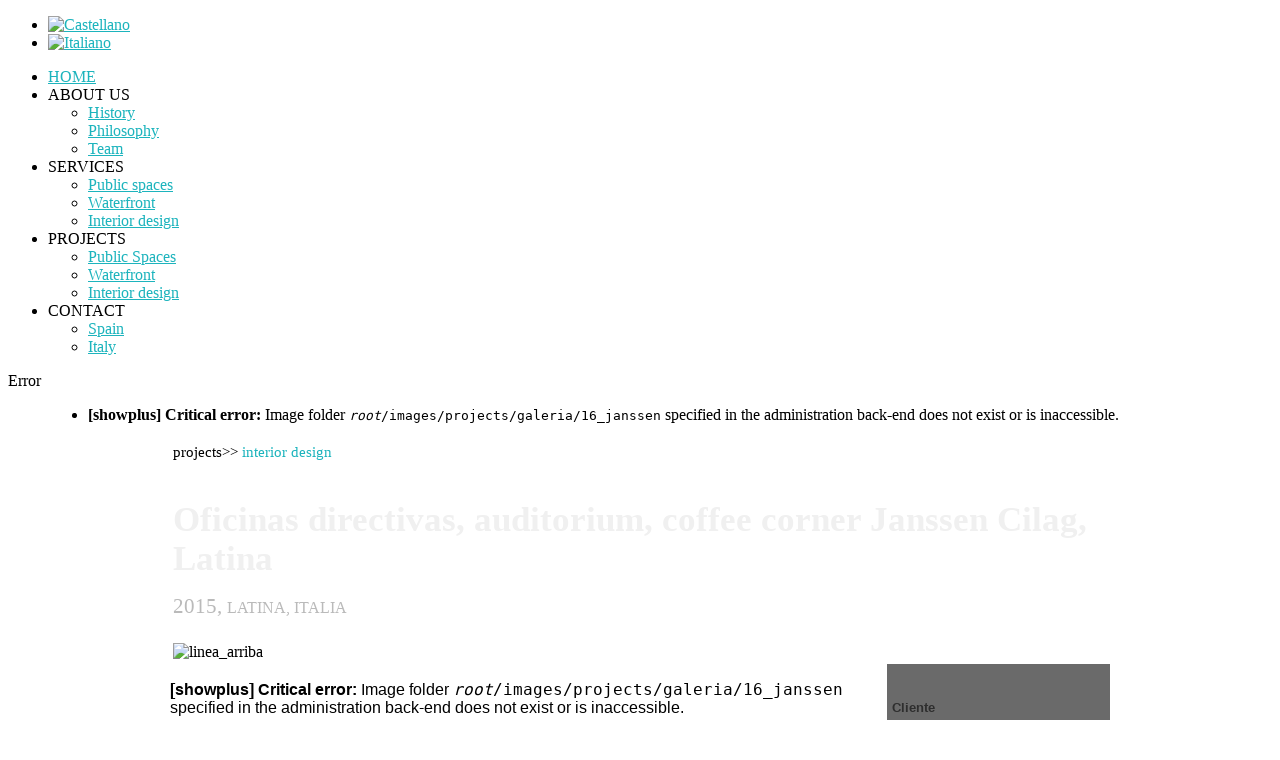

--- FILE ---
content_type: text/html; charset=utf-8
request_url: http://aspesia.com/es/projects/interior-design-projects/13-projects-es/94-ristrutturazione-uffizi-janssen-2.html
body_size: 4305
content:
 <!DOCTYPE html>
<html xmlns="http://www.w3.org/1999/xhtml" xml:lang="es-es" lang="es-es" >
<head>
  <base href="http://aspesia.com/es/projects/interior-design-projects/13-projects-es/94-ristrutturazione-uffizi-janssen-2.html" />
  <meta http-equiv="content-type" content="text/html; charset=utf-8" />
  <meta name="robots" content="index, follow" />
  <meta name="keywords" content="medio ambiente, espacios metropolitanos, ambitos fluviales, paseos marítimos, rehabilitación medioambiental, urbanismo" />
  <meta name="author" content="Diseño Web Barcelona Prosistel, Technology Consulting" />
  <meta name="description" content="dirección de obra y gestión de proyectos en las areas de medio ambiente, espacios metropolitanos, ambitos fluviales, paseos marítimos, rehabilitación medioambiental y urbanismo." />
  <meta name="generator" content="" />
  <title>Oficinas directivas, auditorium, coffee corner Janssen Cilag, Latina</title>
  <link href="/favicon.ico" rel="shortcut icon" type="image/vnd.microsoft.icon" />
  <link rel="stylesheet" href="http://aspesia.com/templates/bloora/css/colorbox.css" type="text/css" />
  <link rel="stylesheet" href="/libraries/gantry/css/gantry.css" type="text/css" />
  <link rel="stylesheet" href="/templates/bloora/css/gantry.css" type="text/css" />
  <link rel="stylesheet" href="/libraries/gantry/css/grid-12.css" type="text/css" />
  <link rel="stylesheet" href="/libraries/gantry/css/joomla.css" type="text/css" />
  <link rel="stylesheet" href="/templates/bloora/css/joomla.css" type="text/css" />
  <link rel="stylesheet" href="/templates/bloora/css/template.css" type="text/css" />
  <link rel="stylesheet" href="http://aspesia.com/templates/bloora/css/dark.css" type="text/css" />
  <link rel="stylesheet" href="/templates/bloora/css/fusionmenu.css" type="text/css" />
  <link rel="stylesheet" href="/media/mod_falang/css/template.css" type="text/css" />
  <style type="text/css">

body .rt-container {background-color:#;}
body a {color:#1db4bd;}
#rt-bottom {background-color:#;}
.plus_list ul li:hover > span {color:#1db4bd;}
#toTop {background-color:#1db4bd;}
#page_title .wrapper {background-color:#1db4bd;}
div.sigplus-gallery ul li a img:hover {-moz-box-shadow: 0 0 5px #1db4bd;-webkit-box-shadow: 0 0 5px #1db4bd; box-shadow: 0 0 5px #1db4bd; border: 1px solid #1db4bd !important;}
img.shadow:hover {-moz-box-shadow: 0 0 5px #1db4bd;-webkit-box-shadow: 0 0 5px #1db4bd; box-shadow: 0 0 5px #1db4bd; border: 1px solid #1db4bd;}
input[type=submit], button.button { background-color:#1db4bd; }
::-moz-selection { color: #fff !important; background: #1db4bd; }
::selection { color: #fff !important; background: #1db4bd; }
.intro-text h1 strong {color: #1db4bd;}
#portfolio-nav li a:hover {background-color: #1db4bd;}
.desProduct a, .desProduct a:visited {color:#1db4bd;}
a.viewdetail {color:#1db4bd !important;}
body #rt-logo {width:204px;height:69px;}
  </style>
  <script src="/media/system/js/core.js" type="text/javascript"></script>
  <script src="/media/system/js/mootools-core.js" type="text/javascript"></script>
  <script src="/media/system/js/caption.js" type="text/javascript"></script>
  <script src="/media/system/js/mootools-more.js" type="text/javascript"></script>
  <script src="http://ajax.googleapis.com/ajax/libs/jquery/1.5.1/jquery.min.js" type="text/javascript"></script>
  <script src="http://aspesia.com/templates/bloora/js/jquery.colorbox-min.js" type="text/javascript"></script>
  <script src="http://aspesia.com/templates/bloora/js/jquery.infieldlabel.min.js" type="text/javascript"></script>
  <script src="http://aspesia.com/templates/bloora/js/jquery.easing.1.3.js" type="text/javascript"></script>
  <script src="http://aspesia.com/templates/bloora/js/jquery.ui.totop.js" type="text/javascript"></script>
  <script src="http://aspesia.com/templates/bloora/js/main.js" type="text/javascript"></script>
  <script src="/modules/mod_roknavmenu/themes/fusion/js/fusion.js" type="text/javascript"></script>
  <script type="text/javascript">

				jQuery(document).ready(function($) {
					$().UItoTop({
						text: 'Scroll to Top',
						min: 200,
						inDelay:600,
						outDelay:400,
						containerID: 'toTop',
						containerHoverID: 'toTopHover',
						scrollSpeed: 1200,
						easingType: 'easeOutQuart'
					 });
				});
				$.noConflict();
			jQuery(document).ready(function($) {
				$("a[rel='colorbox']").colorbox(); 
			});window.addEvent('domready', function() {                new Fusion('ul.menutop', {
                    pill: 0,
                    effect: 'slide and fade',
                    opacity:  1,
                    hideDelay:  500,
                    centered:  0,
                    tweakInitial: {'x': -10, 'y': -13},
                    tweakSubsequent: {'x':  0, 'y':  0},
                    tweakSizes: {'width': 20, 'height': 20},
                    menuFx: {duration:  300, transition: Fx.Transitions.Circ.easeOut},
                    pillFx: {duration:  400, transition: Fx.Transitions.Back.easeOut}
                });
            
});
window.addEvent('load', function() {
});

  </script>


    </head>
    <body  class="styletype-dark font-family-georgia font-size-is-default menu-type-fusionmenu col12 option-com-content menu-interior-design-projects browserChrome 0 ">
    
	
        				<div id="rt-top" >
			<div class="rt-container">
				<div class="rt-grid-12 rt-alpha rt-omega">
                        <div class="rt-block">
                                <div class="mod-languages">

	<ul class="lang-inline">
						<li class="lang-active">
			<a href="/es/projects/interior-design-projects/13-projects-es/94.html">
							<img src="/media/mod_falang/images/es.gif" alt="Castellano" title="Castellano" />						</a>
			</li>
								<li class="">
			<a href="/it/projects/interior-design-projects/13-projects-es/94.html">
							<img src="/media/mod_falang/images/it.gif" alt="Italiano" title="Italiano" />						</a>
			</li>
				</ul>

</div>
            </div>
        	
</div>
				<div class="clear"></div>
			</div>
		</div>
						<div id="rt-header">
			<div class="rt-container">
				<div class="rt-grid-3 rt-alpha">
    			<div class="rt-block">
    	    	<a href="/" id="rt-logo"></a>
    		</div>
	    
</div>
<div class="rt-grid-9 rt-omega">
    <div class="rt-fusionmenu">
<div class="nopill">
<div class="rt-menubar">
    <ul class="menutop level1 " >
                        <li class="item101 root" >
                            <a class="orphan item bullet" href="http://aspesia.com/"  >
                    <span>
                                        HOME                                                            </span>
                </a>
            
                    </li>
                                <li class="item103 parent root" >
                            <span class="daddy item bullet nolink">
                    <span>
                                            ABOUT US                                                            </span>
                </span>
            
                                                <div class="fusion-submenu-wrapper level2" style="width:180px;">
                        
                        <ul class="level2" style="width:180px;">
                                                                                                        <li class="item163" >
                            <a class="orphan item bullet" href="/es/about-us/history.html"  >
                    <span>
                                        History                                                            </span>
                </a>
            
                    </li>
                                                                                                                                                <li class="item164" >
                            <a class="orphan item bullet" href="/es/about-us/philosophy.html"  >
                    <span>
                                        Philosophy                                                            </span>
                </a>
            
                    </li>
                                                                                                                                                <li class="item165" >
                            <a class="orphan item bullet" href="/es/about-us/team.html"  >
                    <span>
                                        Team                                                            </span>
                </a>
            
                    </li>
                                                                                            </ul>

                                                <div class="drop-bot"></div>
                    </div>
                                    </li>
                                <li class="item105 parent root" >
                            <span class="daddy item bullet nolink">
                    <span>
                                            SERVICES                                                            </span>
                </span>
            
                                                <div class="fusion-submenu-wrapper level2" style="width:180px;">
                        
                        <ul class="level2" style="width:180px;">
                                                                                                        <li class="item110" >
                            <a class="orphan item bullet" href="/es/services/public-spaces.html"  >
                    <span>
                                        Public spaces                                                            </span>
                </a>
            
                    </li>
                                                                                                                                                <li class="item178" >
                            <a class="orphan item bullet" href="/es/services/waterfront.html"  >
                    <span>
                                        Waterfront                                                            </span>
                </a>
            
                    </li>
                                                                                                                                                <li class="item179" >
                            <a class="orphan item bullet" href="/es/services/interior-design.html"  >
                    <span>
                                        Interior design                                                            </span>
                </a>
            
                    </li>
                                                                                            </ul>

                                                <div class="drop-bot"></div>
                    </div>
                                    </li>
                                <li class="item107 parent active root" >
                            <span class="daddy item bullet nolink">
                    <span>
                                            PROJECTS                                                            </span>
                </span>
            
                                                <div class="fusion-submenu-wrapper level2" style="width:180px;">
                        
                        <ul class="level2" style="width:180px;">
                                                                                                        <li class="item377" >
                            <a class="orphan item bullet" href="/es/projects/public-spaces-projects.html"  >
                    <span>
                                        Public Spaces                                                            </span>
                </a>
            
                    </li>
                                                                                                                                                <li class="item280" >
                            <a class="orphan item bullet" href="/es/projects/waterfront-projects.html"  >
                    <span>
                                        Waterfront                                                            </span>
                </a>
            
                    </li>
                                                                                                                                                <li class="item474 active" >
                            <a class="orphan item bullet" href="/es/projects/interior-design-projects.html"  >
                    <span>
                                        Interior design                                                            </span>
                </a>
            
                    </li>
                                                                                            </ul>

                                                <div class="drop-bot"></div>
                    </div>
                                    </li>
                                <li class="item109 parent root" >
                            <span class="daddy item bullet nolink">
                    <span>
                                            CONTACT                                                            </span>
                </span>
            
                                                <div class="fusion-submenu-wrapper level2" style="width:180px;">
                        
                        <ul class="level2" style="width:180px;">
                                                                                                        <li class="item276" >
                            <a class="orphan item bullet" href="/es/contact/spain.html"  >
                    <span>
                                        Spain                                                            </span>
                </a>
            
                    </li>
                                                                                                                                                <li class="item277" >
                            <a class="orphan item bullet" href="/es/contact/italy.html"  >
                    <span>
                                        Italy                                                            </span>
                </a>
            
                    </li>
                                                                                            </ul>

                                                <div class="drop-bot"></div>
                    </div>
                                    </li>
                    </ul>
</div>
</div>
</div>

</div>
				<div class="clear"></div>
			</div>
		</div>
				        
                
                        		<div id="rt-systemerrors">
			<div class="rt-grid-12 rt-alpha rt-omega">
    		<div class="clear"></div>
		
<div id="system-message-container">
<dl id="system-message">
<dt class="error">Error</dt>
<dd class="error message">
	<ul>
		<li><p><strong>[showplus] Critical error:</strong> Image folder <kbd><em>root</em>/images/projects/galeria/16_janssen</kbd> specified in the administration back-end does not exist or is inaccessible.</p></li>
	</ul>
</dd>
</dl>
</div>
		
</div>
            <div class="clear"></div>
		</div>
										
		        
		          <div id="rt-main" class="mb12">
                <div class="rt-container ">
                    <div class="rt-grid-12 ">
                                                						<div class="rt-block">
	                        <div id="rt-mainbody">
								<div class="component-content">
	                            	<div class="rt-article"><div class="rt-article-bg">
	<div class="item-page">
				
		
		
		
		
															
				
		
					<table style="width: 940px;" align="center" border="0">
<tbody>
<tr>
<td><span style="font-family: georgia,palatino; font-size: 11pt;">projects&gt;&gt;<span style="color: #1db4bd;"> interior design</span></span></td>
</tr>
<tr>
<td style="height: 15px;" valign="top"></td>
</tr>
<tr>
<td>
<p><span style="font-size: 26pt; color: #f0f0f0;"><strong><span style="font-family: georgia,palatino;">Oficinas directivas, auditorium, coffee corner Janssen Cilag, Latina</span></strong></span></p>
<p><span style="font-size: 16pt; font-family: georgia,palatino; color: #bababa;">2015, <span style="font-size: 12pt;">LATINA, ITALIA</span></span></p>
</td>
</tr>
<tr>
<td></td>
</tr>
<tr>
<td><img alt="linea_arriba" src="/images/linea_arriba.jpg" height="1" width="940" /></td>
</tr>
</tbody>
</table>
<table style="width: 940px;" align="center" border="0" cellpadding="0" cellspacing="0">
<tbody>
<tr>
<td valign="top" width="700">
<table style="width: 700px;" valign="top" border="0" cellpadding="0" cellspacing="0">
<tbody>
<tr>
<td><span style="font-size: 12pt; font-family: tahoma, arial, helvetica, sans-serif;"><p><strong>[showplus] Critical error:</strong> Image folder <kbd><em>root</em>/images/projects/galeria/16_janssen</kbd> specified in the administration back-end does not exist or is inaccessible.</p></span></td>
</tr>
<tr>
<td scope="" style="height: 40px;" dir="" id="" lang="" align="" valign="">
<p style="text-align: justify;">&nbsp;</p>
</td>
</tr>
<tr>
<td>
<p style="text-align: left;"><span style="font-family: tahoma, arial, helvetica, sans-serif; color: #ffffff; font-size: 10pt;">-------------------------------------------------------------------------------------------------------------------------------------------</span></p>
<p style="text-align: left;"><span style="font-size: 10pt; font-family: tahoma, arial, helvetica, sans-serif;"><span style="color: #1db4bd;">Concept, Progetto preliminare e Progetto d’appalto.<br /></span></span><span style="color: #1db4bd; font-family: tahoma, arial, helvetica, sans-serif; font-size: 10pt;">Importo lavori: 610.000€</span></p>
<p style="text-align: left;"><span style="font-family: tahoma, arial, helvetica, sans-serif; font-size: 10pt;">-------------------------------------------------------------------------------------------------------------------------------------------</span></p>
</td>
</tr>
</tbody>
</table>
</td>
<td style="text-align: left;" width="17"></td>
<td style="text-align: left;" valign="top" width="223">
<table style="width: 213px; height: 0px;" border="0" cellpadding="0" cellspacing="0">
<tbody>
<tr>
<td style="width: 5px; height: 280px; background-color: #6a6a6a;" valign="top">
<p>&nbsp;</p>
</td>
<td scope="" dir="" id="" style="width: 213px; height: 280px; background-color: #6a6a6a;" lang="" align="" valign="top">
<p><span style="font-size: 10pt;"><strong><span style="font-family: Tahoma, sans-serif; color: #2e2e2e;"><br />Cliente</span></strong></span><br /><span style="text-align: justify; font-size: 10pt;"><span style="font-family: tahoma, arial, helvetica, sans-serif; color: #ffffff;">JANSSEN CILAG (Pharmaceutical Companies of Johnson&amp;Jhonson)</span><br /><span style="font-family: tahoma, arial, helvetica, sans-serif; color: #ffffff;"></span><br /><strong><span style="font-family: Tahoma, sans-serif; color: #2e2e2e;">Team/partners</span></strong><span style="text-align: justify;"><span style="text-align: justify;"><br /><span style="text-align: left;"><span style="font-family: Tahoma, sans-serif; color: #2e2e2e;"><br /><strong>Area totale/dimensioni<br />progetto</strong></span><br /><span style="font-family: Tahoma, sans-serif; color: #ffffff;">550 m2 </span> </span></span></span></span></p>
</td>
<td style="width: 5px; height: 280px; background-color: #6a6a6a;" valign="top"></td>
</tr>
<tr>
<td colspan="3" height="11" width="223"></td>
</tr>
<tr>
<td height="58" bgcolor="#6A6A6A" width="5"></td>
<td height="58" bgcolor="#6A6A6A" width="213">
<p><span style="font-size: 10pt; color: #1db4bd;"><a target="_blank" href="https://www.google.es/maps/place/Janssen-Cilag+Spa/@41.4532029,12.9416571,17z/data=!3m1!4b1!4m2!3m1!1s0x13250c526c4b1939:0xa851734eecb0761">@ Google Maps</a></span></p>
<p><span style="font-size: 10pt; color: #1db4bd;"><a target="_blank" href="/images/projects/pdf2/a16%20janssen-diritalia-it.pdf">@ pdf version</a></span></p>
</td>
<td height="58" bgcolor="#6A6A6A" width="5"></td>
</tr>
<tr>
<td colspan="3" height="11" width="223"></td>
</tr>
<tr>
<td colspan="3" height="30" width="223">
<table style="width: 223px; height: 30px;" border="0" cellpadding="0" cellspacing="0">
<tbody>
<tr>
<td height="30" bgcolor="#6A6A6A" width="107">
<p><a href="/es/projects/interior-design-projects/13-projects-es/93-ristrutturazione-ingresso-janssen-2.html" style="text-align: center;">&lt;&lt; Prev. project</a></p>
</td>
<td height="30" width="8"></td>
<td style="text-align: center;" height="30" bgcolor="#6A6A6A" width="107">
<p><span style="color: #0000ee; text-align: center; background-color: #6a6a6a;"><a href="/es/projects/interior-design-projects/13-projects-es/95-janssen-2.html">Next project&gt;&gt;</a></span></p>
</td>
</tr>
</tbody>
</table>
</td>
</tr>
</tbody>
</table>
</td>
</tr>
</tbody>
</table>
<p>&nbsp;</p>
<div><span style="color: #0000ee; text-align: center; text-decoration: underline; background-color: #6a6a6a;"><br /></span></div> 			
				
		        
	</div>
</div></div>
								</div>
	                        </div>
						</div>
                                                                        
                        <div class="clear"></div>
                    </div>
                                        
                    <div class="clear"></div>
                </div>
                
            </div>
		
				<div id="rt-mainbottom">
			<div class="rt-container">
				<div class="rt-grid-12 rt-alpha rt-omega">
                        <div class="rt-block">
                                

<div class="custom"  >
	<img style="display: block; margin-left: auto; margin-right: auto;" alt="linea_abajo" src="/images/linea_abajo.jpg" height="4" width="940" /></div>            </div>
        	
</div>
				<div class="clear"></div>
			</div>
		</div>
								<div id="rt-footer">
			<div class="rt-container">
				<div class="rt-grid-12 rt-alpha rt-omega">
                    <div class="copyright">
                    <div class="rt-block">
                                

<div class="customcopyright"  >
	<p><img alt="footer_logo2" src="/images/footer_logo2.png" height="19" width="61" /></p>
<p>© Copyright 2012 Aspesia.com. Todos los derechos reservados.<br />Creado por <a href="http://www.prosistel.es" target="_blank">Diseño Web Barcelona - Prosistel, Technology Consulting</a><a> </a></p></div>            </div>
                </div>
		
</div>
				<div class="clear"></div>
			</div>
		</div>
				        
        <div class="rt-grid-12 rt-alpha rt-omega">
            
		
</div>
        
					</body>
</html>
